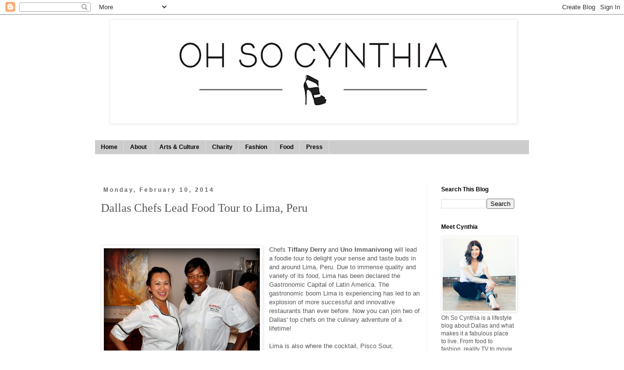

--- FILE ---
content_type: text/html; charset=UTF-8
request_url: https://www.ohsocynthia.com/2014/02/dallas-chefs-lead-food-tour-to-lima-peru.html
body_size: 13751
content:
<!DOCTYPE html>
<html class='v2' dir='ltr' xmlns='http://www.w3.org/1999/xhtml' xmlns:b='http://www.google.com/2005/gml/b' xmlns:data='http://www.google.com/2005/gml/data' xmlns:expr='http://www.google.com/2005/gml/expr' xmlns:fb='https://www.facebook.com/2008/fbml'>
<head>
<link href='https://www.blogger.com/static/v1/widgets/4128112664-css_bundle_v2.css' rel='stylesheet' type='text/css'/>
<base target='_blank'/>
<meta content='7563cfbf4d248701dc6bdf39c830a9b8' name='p:domain_verify'/>
<meta content='197003566997746' property='fb:app_id'/>
<meta content='IE=EmulateIE7' http-equiv='X-UA-Compatible'/>
<meta content='width=1100' name='viewport'/>
<meta content='text/html; charset=UTF-8' http-equiv='Content-Type'/>
<meta content='blogger' name='generator'/>
<link href='https://www.ohsocynthia.com/favicon.ico' rel='icon' type='image/x-icon'/>
<link href='https://www.ohsocynthia.com/2014/02/dallas-chefs-lead-food-tour-to-lima-peru.html' rel='canonical'/>
<link rel="alternate" type="application/atom+xml" title="Oh So Cynthia - Atom" href="https://www.ohsocynthia.com/feeds/posts/default" />
<link rel="alternate" type="application/rss+xml" title="Oh So Cynthia - RSS" href="https://www.ohsocynthia.com/feeds/posts/default?alt=rss" />
<link rel="service.post" type="application/atom+xml" title="Oh So Cynthia - Atom" href="https://www.blogger.com/feeds/5945159756385735710/posts/default" />

<link rel="alternate" type="application/atom+xml" title="Oh So Cynthia - Atom" href="https://www.ohsocynthia.com/feeds/3478801720239109259/comments/default" />
<!--Can't find substitution for tag [blog.ieCssRetrofitLinks]-->
<link href='https://blogger.googleusercontent.com/img/b/R29vZ2xl/AVvXsEi9pYGH1OMw146q1x4vGS1tdf4rl9uk7VF7Jy9KQ-hV35n_4zMaGNGjiixwYjL-5kSAjL6YQi_4KVaYzT2GGvhSnHtGND4LEx1920XCTSKBi_GgBcfke2AQ8p7fkQJ_J8ID55ZIFmF_d28/s1600/df0c2705a7a792f8018a7865f7e5374b.jpg' rel='image_src'/>
<meta content='https://www.ohsocynthia.com/2014/02/dallas-chefs-lead-food-tour-to-lima-peru.html' property='og:url'/>
<meta content='Dallas Chefs Lead Food Tour to Lima, Peru' property='og:title'/>
<meta content='A blog about fashion, food, events, celebrity sightings, reality TV &amp; events in Dallas. Cynthia Smoot covers Dallas&#39; hottest events &amp; coolest people.' property='og:description'/>
<meta content='https://blogger.googleusercontent.com/img/b/R29vZ2xl/AVvXsEi9pYGH1OMw146q1x4vGS1tdf4rl9uk7VF7Jy9KQ-hV35n_4zMaGNGjiixwYjL-5kSAjL6YQi_4KVaYzT2GGvhSnHtGND4LEx1920XCTSKBi_GgBcfke2AQ8p7fkQJ_J8ID55ZIFmF_d28/w1200-h630-p-k-no-nu/df0c2705a7a792f8018a7865f7e5374b.jpg' property='og:image'/>
<meta content='https://blogger.googleusercontent.com/img/b/R29vZ2xl/AVvXsEi9pYGH1OMw146q1x4vGS1tdf4rl9uk7VF7Jy9KQ-hV35n_4zMaGNGjiixwYjL-5kSAjL6YQi_4KVaYzT2GGvhSnHtGND4LEx1920XCTSKBi_GgBcfke2AQ8p7fkQJ_J8ID55ZIFmF_d28/s1600/df0c2705a7a792f8018a7865f7e5374b.jpg' property='og:image'/>
<title>
Dallas Chefs Lead Food Tour to Lima, Peru
        ~ 
        Oh So Cynthia
</title>
<style type='text/css'>@font-face{font-family:'Tinos';font-style:normal;font-weight:400;font-display:swap;src:url(//fonts.gstatic.com/s/tinos/v25/buE4poGnedXvwjX7fmE.ttf)format('truetype');}@font-face{font-family:'Vollkorn';font-style:normal;font-weight:400;font-display:swap;src:url(//fonts.gstatic.com/s/vollkorn/v30/0ybgGDoxxrvAnPhYGzMlQLzuMasz6Df2MHGeHmmZ.ttf)format('truetype');}</style>
<style id='page-skin-1' type='text/css'><!--
/*
-----------------------------------------------
Blogger Template Style
Name:     Simple
Designer: Josh Peterson
URL:      www.noaesthetic.com
----------------------------------------------- */
/* Variable definitions
====================
<Variable name="keycolor" description="Main Color" type="color" default="#66bbdd"/>
<Group description="Page Text" selector="body">
<Variable name="body.font" description="Font" type="font"
default="normal normal 12px Arial, Tahoma, Helvetica, FreeSans, sans-serif"/>
<Variable name="body.text.color" description="Text Color" type="color" default="#222222"/>
</Group>
<Group description="Backgrounds" selector=".body-fauxcolumns-outer">
<Variable name="body.background.color" description="Outer Background" type="color" default="#66bbdd"/>
<Variable name="content.background.color" description="Main Background" type="color" default="#ffffff"/>
<Variable name="header.background.color" description="Header Background" type="color" default="transparent"/>
</Group>
<Group description="Links" selector=".main-outer">
<Variable name="link.color" description="Link Color" type="color" default="#2288bb"/>
<Variable name="link.visited.color" description="Visited Color" type="color" default="#888888"/>
<Variable name="link.hover.color" description="Hover Color" type="color" default="#33aaff"/>
</Group>
<Group description="Blog Title" selector=".header h1">
<Variable name="header.font" description="Font" type="font"
default="normal normal 60px Arial, Tahoma, Helvetica, FreeSans, sans-serif"/>
<Variable name="header.text.color" description="Title Color" type="color" default="#3399bb" />
</Group>
<Group description="Blog Description" selector=".header .description">
<Variable name="description.text.color" description="Description Color" type="color"
default="#777777" />
</Group>
<Group description="Tabs Text" selector=".tabs-inner .widget li a">
<Variable name="tabs.font" description="Font" type="font"
default="normal normal 14px Arial, Tahoma, Helvetica, FreeSans, sans-serif"/>
<Variable name="tabs.text.color" description="Text Color" type="color" default="#999999"/>
<Variable name="tabs.selected.text.color" description="Selected Color" type="color" default="#000000"/>
</Group>
<Group description="Tabs Background" selector=".tabs-outer .PageList">
<Variable name="tabs.background.color" description="Background Color" type="color" default="#f5f5f5"/>
<Variable name="tabs.selected.background.color" description="Selected Color" type="color" default="#eeeeee"/>
</Group>
<Group description="Post Title" selector="h3.post-title, .comments h4">
<Variable name="post.title.font" description="Font" type="font"
default="normal normal 22px Arial, Tahoma, Helvetica, FreeSans, sans-serif"/>
</Group>
<Group description="Date Header" selector=".date-header">
<Variable name="date.header.color" description="Text Color" type="color"
default="#585858"/>
<Variable name="date.header.background.color" description="Background Color" type="color"
default="transparent"/>
</Group>
<Group description="Post Footer" selector=".post-footer">
<Variable name="post.footer.text.color" description="Text Color" type="color" default="#666666"/>
<Variable name="post.footer.background.color" description="Background Color" type="color"
default="#f9f9f9"/>
<Variable name="post.footer.border.color" description="Shadow Color" type="color" default="#eeeeee"/>
</Group>
<Group description="Gadgets" selector="h2">
<Variable name="widget.title.font" description="Title Font" type="font"
default="normal bold 11px Arial, Tahoma, Helvetica, FreeSans, sans-serif"/>
<Variable name="widget.title.text.color" description="Title Color" type="color" default="#000000"/>
<Variable name="widget.alternate.text.color" description="Alternate Color" type="color" default="#999999"/>
</Group>
<Group description="Images" selector=".main-inner">
<Variable name="image.background.color" description="Background Color" type="color" default="#ffffff"/>
<Variable name="image.border.color" description="Border Color" type="color" default="#eeeeee"/>
<Variable name="image.text.color" description="Caption Text Color" type="color" default="#585858"/>
</Group>
<Group description="Accents" selector=".content-inner">
<Variable name="body.rule.color" description="Separator Line Color" type="color" default="#eeeeee"/>
<Variable name="tabs.border.color" description="Tabs Border Color" type="color" default="#f1f1f1"/>
</Group>
<Variable name="body.background" description="Body Background" type="background"
color="transparent" default="$(color) none repeat scroll top left"/>
<Variable name="body.background.override" description="Body Background Override" type="string" default=""/>
<Variable name="body.background.gradient.cap" description="Body Gradient Cap" type="url"
default="url(//www.blogblog.com/1kt/simple/gradients_light.png)"/>
<Variable name="body.background.gradient.tile" description="Body Gradient Tile" type="url"
default="url(//www.blogblog.com/1kt/simple/body_gradient_tile_light.png)"/>
<Variable name="content.background.color.selector" description="Content Background Color Selector" type="string" default=".content-inner"/>
<Variable name="content.padding" description="Content Padding" type="length" default="10px"/>
<Variable name="content.padding.horizontal" description="Content Horizontal Padding" type="length" default="10px"/>
<Variable name="content.shadow.spread" description="Content Shadow Spread" type="length" default="40px"/>
<Variable name="content.shadow.spread.webkit" description="Content Shadow Spread (WebKit)" type="length" default="5px"/>
<Variable name="content.shadow.spread.ie" description="Content Shadow Spread (IE)" type="length" default="10px"/>
<Variable name="main.border.width" description="Main Border Width" type="length" default="0"/>
<Variable name="header.background.gradient" description="Header Gradient" type="url" default="none"/>
<Variable name="header.shadow.offset.left" description="Header Shadow Offset Left" type="length" default="-1px"/>
<Variable name="header.shadow.offset.top" description="Header Shadow Offset Top" type="length" default="-1px"/>
<Variable name="header.shadow.spread" description="Header Shadow Spread" type="length" default="1px"/>
<Variable name="header.padding" description="Header Padding" type="length" default="30px"/>
<Variable name="header.border.size" description="Header Border Size" type="length" default="1px"/>
<Variable name="header.bottom.border.size" description="Header Bottom Border Size" type="length" default="1px"/>
<Variable name="header.border.horizontalsize" description="Header Horizontal Border Size" type="length" default="0"/>
<Variable name="description.text.size" description="Description Text Size" type="string" default="140%"/>
<Variable name="tabs.margin.top" description="Tabs Margin Top" type="length" default="0" />
<Variable name="tabs.margin.side" description="Tabs Side Margin" type="length" default="30px" />
<Variable name="tabs.background.gradient" description="Tabs Background Gradient" type="url"
default="url(//www.blogblog.com/1kt/simple/gradients_light.png)"/>
<Variable name="tabs.border.width" description="Tabs Border Width" type="length" default="1px"/>
<Variable name="tabs.bevel.border.width" description="Tabs Bevel Border Width" type="length" default="1px"/>
<Variable name="date.header.padding" description="Date Header Padding" type="string" default="inherit"/>
<Variable name="date.header.letterspacing" description="Date Header Letter Spacing" type="string" default="inherit"/>
<Variable name="date.header.margin" description="Date Header Margin" type="string" default="inherit"/>
<Variable name="post.margin.bottom" description="Post Bottom Margin" type="length" default="25px"/>
<Variable name="image.border.small.size" description="Image Border Small Size" type="length" default="2px"/>
<Variable name="image.border.large.size" description="Image Border Large Size" type="length" default="5px"/>
<Variable name="page.width.selector" description="Page Width Selector" type="string" default=".region-inner"/>
<Variable name="page.width" description="Page Width" type="string" default="auto"/>
<Variable name="main.section.margin" description="Main Section Margin" type="length" default="15px"/>
<Variable name="main.padding" description="Main Padding" type="length" default="15px"/>
<Variable name="main.padding.top" description="Main Padding Top" type="length" default="30px"/>
<Variable name="main.padding.bottom" description="Main Padding Bottom" type="length" default="30px"/>
<Variable name="paging.background"
color="transparent"
description="Background of blog paging area" type="background"
default="transparent none no-repeat scroll top center"/>
<Variable name="footer.bevel" description="Bevel border length of footer" type="length" default="0"/>
<Variable name="mobile.background.overlay" description="Mobile Background Overlay" type="string"
default="transparent none repeat scroll top left"/>
<Variable name="mobile.background.size" description="Mobile Background Size" type="string" default="auto"/>
<Variable name="mobile.button.color" description="Mobile Button Color" type="color" default="#ffffff" />
<Variable name="startSide" description="Side where text starts in blog language" type="automatic" default="left"/>
<Variable name="endSide" description="Side where text ends in blog language" type="automatic" default="right"/>
*/
/* Content
----------------------------------------------- */
body {
font: normal normal 12px Arial, Tahoma, Helvetica, FreeSans, sans-serif;
color: #585858;
background: transparent none no-repeat scroll center center;
padding: 0 0 0 0;
}
html body .region-inner {
min-width: 0;
max-width: 100%;
width: auto;
}
a:link {
text-decoration:none;
color: #3d85c6;
}
a:visited {
text-decoration:none;
color: #e97615;
}
a:hover {
text-decoration:underline;
color: #3d85c6;
}
.body-fauxcolumn-outer .fauxcolumn-inner {
background: transparent none repeat scroll top left;
_background-image: none;
}
.body-fauxcolumn-outer .cap-top {
position: absolute;
z-index: 1;
height: 400px;
width: 100%;
background: transparent none no-repeat scroll center center;
}
.body-fauxcolumn-outer .cap-top .cap-left {
width: 100%;
background: transparent none repeat-x scroll top left;
_background-image: none;
}
.content-outer {
-moz-box-shadow: 0 0 0 rgba(0, 0, 0, .15);
-webkit-box-shadow: 0 0 0 rgba(0, 0, 0, .15);
-goog-ms-box-shadow: 0 0 0 #333333;
box-shadow: 0 0 0 rgba(0, 0, 0, .15);
margin-bottom: 1px;
}
.content-inner {
padding: 10px 40px;
}
.content-inner {
background-color: transparent;
}
/* Header
----------------------------------------------- */
.header-outer {
background: transparent none repeat-x scroll 0 -400px;
_background-image: none;
}
.Header h1 {
font: normal normal 60px Vollkorn;
color: #0b5394;
text-shadow: 0 0 0 rgba(0, 0, 0, .2);
}
.Header h1 a {
color: #0b5394;
}
.Header .description {
font-size: 18px;
color: #ffffff;
}
.header-inner .Header .titlewrapper {
padding: 22px 0;
}
.header-inner .Header .descriptionwrapper {
padding: 0 0;
}
/* Tabs
----------------------------------------------- */
.tabs-inner .section:first-child {
border-top: 0 solid #dddddd;
}
.tabs-inner .section:first-child ul {
margin-top: -1px;
border-top: 1px solid #dddddd;
border-left: 1px solid #dddddd;
border-right: 1px solid #dddddd;
}
.tabs-inner .widget ul {
background: #cccccc none repeat-x scroll 0 -800px;
_background-image: none;
border-bottom: 1px solid #dddddd;
margin-top: 0;
margin-left: -30px;
margin-right: -30px;
}
.tabs-inner .widget li a {
display: inline-block;
padding: .6em 1em;
font: normal bold 12px Arial, Tahoma, Helvetica, FreeSans, sans-serif;
color: #000000;
border-left: 1px solid transparent;
border-right: 1px solid #dddddd;
}
.tabs-inner .widget li:first-child a {
border-left: none;
}
.tabs-inner .widget li.selected a, .tabs-inner .widget li a:hover {
color: #000000;
background-color: #f3f3f3;
text-decoration: none;
}
/* Columns
----------------------------------------------- */
.main-outer {
border-top: 0 solid #f1f1f1;
}
.fauxcolumn-left-outer .fauxcolumn-inner {
border-right: 1px solid #f1f1f1;
}
.fauxcolumn-right-outer .fauxcolumn-inner {
border-left: 1px solid #f1f1f1;
}
/* Headings
----------------------------------------------- */
h2 {
margin: 0 0 1em 0;
font: normal bold 12px Arial, Tahoma, Helvetica, FreeSans, sans-serif;
color: #000000;
}
/* Widgets
----------------------------------------------- */
.widget .zippy {
color: #a1a1a1;
text-shadow: 2px 2px 1px rgba(0, 0, 0, .1);
}
.widget .popular-posts ul {
list-style: none;
}
/* Posts
----------------------------------------------- */
.date-header span {
background-color: transparent;
color: #666666;
padding: 0.4em;
letter-spacing: 3px;
margin: inherit;
}
.main-inner {
padding-top: 35px;
padding-bottom: 65px;
}
.main-inner .column-center-inner {
padding: 0 0;
}
.main-inner .column-center-inner .section {
margin: 0 1em;
}
.post {
margin: 0 0 45px 0;
}
h3.post-title, .comments h4 {
font: normal normal 24px Tinos;
margin: .75em 0 0;
}
.post-body {
font-size: 110%;
line-height: 1.4;
position: relative;
}
.post-body img, .post-body .tr-caption-container, .Profile img, .Image img,
.BlogList .item-thumbnail img {
padding: 2px;
background: #ffffff;
border: 1px solid #f1f1f1;
-moz-box-shadow: 1px 1px 5px rgba(0, 0, 0, .1);
-webkit-box-shadow: 1px 1px 5px rgba(0, 0, 0, .1);
box-shadow: 1px 1px 5px rgba(0, 0, 0, .1);
}
.post-body img, .post-body .tr-caption-container {
padding: 5px;
}
.post-body .tr-caption-container {
color: #666666;
}
.post-body .tr-caption-container img {
padding: 0;
background: transparent;
border: none;
-moz-box-shadow: 0 0 0 rgba(0, 0, 0, .1);
-webkit-box-shadow: 0 0 0 rgba(0, 0, 0, .1);
box-shadow: 0 0 0 rgba(0, 0, 0, .1);
}
.post-header {
margin: 0 0 1.5em;
line-height: 1.6;
font-size: 90%;
}
.post-footer {
margin: 20px -2px 0;
padding: 5px 10px;
color: #777777;
background-color: #fcfcfc;
border-bottom: 1px solid #f1f1f1;
line-height: 1.6;
font-size: 90%;
}
#comments .comment-author {
padding-top: 1.5em;
border-top: 1px solid #f1f1f1;
background-position: 0 1.5em;
}
#comments .comment-author:first-child {
padding-top: 0;
border-top: none;
}
.avatar-image-container {
margin: .2em 0 0;
}
#comments .avatar-image-container img {
border: 1px solid #f1f1f1;
}
/* Comments
----------------------------------------------- */
.comments .comments-content .icon.blog-author {
background-repeat: no-repeat;
background-image: url([data-uri]);
}
.comments .comments-content .loadmore a {
border-top: 1px solid #a1a1a1;
border-bottom: 1px solid #a1a1a1;
}
.comments .comment-thread.inline-thread {
background-color: #fcfcfc;
}
.comments .continue {
border-top: 2px solid #a1a1a1;
}
/* Accents
---------------------------------------------- */
.section-columns td.columns-cell {
border-left: 1px solid #f1f1f1;
}
.blog-pager {
background: transparent url(//www.blogblog.com/1kt/simple/paging_dot.png) repeat-x scroll top center;
}
.blog-pager-older-link, .home-link,
.blog-pager-newer-link {
background-color: transparent;
padding: 5px;
}
.footer-outer {
border-top: 1px dashed #bbbbbb;
}
/* Mobile
----------------------------------------------- */
body.mobile  {
background-size: auto;
}
.mobile .body-fauxcolumn-outer {
background: transparent none repeat scroll top left;
}
.mobile .body-fauxcolumn-outer .cap-top {
background-size: 100% auto;
}
.mobile .content-outer {
-webkit-box-shadow: 0 0 3px rgba(0, 0, 0, .15);
box-shadow: 0 0 3px rgba(0, 0, 0, .15);
}
body.mobile .AdSense {
margin: 0 -0;
}
.mobile .tabs-inner .widget ul {
margin-left: 0;
margin-right: 0;
}
.mobile .post {
margin: 0;
}
.mobile .main-inner .column-center-inner .section {
margin: 0;
}
.mobile .date-header span {
padding: 0.1em 10px;
margin: 0 -10px;
}
.mobile h3.post-title {
margin: 0;
}
.mobile .blog-pager {
background: transparent none no-repeat scroll top center;
}
.mobile .footer-outer {
border-top: none;
}
.mobile .main-inner, .mobile .footer-inner {
background-color: transparent;
}
.mobile-index-contents {
color: #585858;
}
.mobile-link-button {
background-color: #3d85c6;
}
.mobile-link-button a:link, .mobile-link-button a:visited {
color: #ffffff;
}
.mobile .tabs-inner .section:first-child {
border-top: none;
}
.mobile .tabs-inner .PageList .widget-content {
background-color: #f3f3f3;
color: #000000;
border-top: 1px solid #dddddd;
border-bottom: 1px solid #dddddd;
}
.mobile .tabs-inner .PageList .widget-content .pagelist-arrow {
border-left: 1px solid #dddddd;
}

--></style>
<style id='template-skin-1' type='text/css'><!--
body {
min-width: 970px;
}
.content-outer, .content-fauxcolumn-outer, .region-inner {
min-width: 970px;
max-width: 970px;
_width: 970px;
}
.main-inner .columns {
padding-left: 0;
padding-right: 210px;
}
.main-inner .fauxcolumn-center-outer {
left: 0;
right: 210px;
/* IE6 does not respect left and right together */
_width: expression(this.parentNode.offsetWidth -
parseInt("0") -
parseInt("210px") + 'px');
}
.main-inner .fauxcolumn-left-outer {
width: 0;
}
.main-inner .fauxcolumn-right-outer {
width: 210px;
}
.main-inner .column-left-outer {
width: 0;
right: 100%;
margin-left: -0;
}
.main-inner .column-right-outer {
width: 210px;
margin-right: -210px;
}
#layout {
min-width: 0;
}
#layout .content-outer {
min-width: 0;
width: 800px;
}
#layout .region-inner {
min-width: 0;
width: auto;
}
--></style>
<script type='text/javascript'>
      var _gaq = _gaq || [];
      _gaq.push(['_setAccount', 'UA-22868869-1']);
                 _gaq.push(['_trackPageview']);
                 (function() {
                 var ga = document.createElement('script'); ga.type = 'text/javascript'; ga.async = true;
                 ga.src = ('https:' == document.location.protocol ? 'https://ssl' : 'http://www') + '.google-analytics.com/ga.js';
                 var s = document.getElementsByTagName('script')[0]; s.parentNode.insertBefore(ga, s);
                 })();
    </script>
<meta content='Dallas Chefs Lead Food Tour to Lima, Peru' property='og:title'/>
<meta content='Oh So Cynthia' property='og:site_name'/>
<meta content='https://www.ohsocynthia.com/2014/02/dallas-chefs-lead-food-tour-to-lima-peru.html' property='og:url'/>
<meta content='article' property='og:type'/>
<meta content='https://blogger.googleusercontent.com/img/b/R29vZ2xl/AVvXsEi9pYGH1OMw146q1x4vGS1tdf4rl9uk7VF7Jy9KQ-hV35n_4zMaGNGjiixwYjL-5kSAjL6YQi_4KVaYzT2GGvhSnHtGND4LEx1920XCTSKBi_GgBcfke2AQ8p7fkQJ_J8ID55ZIFmF_d28/s72-c/df0c2705a7a792f8018a7865f7e5374b.jpg' property='og:image'/>
<script type='text/javascript'>
      var _rsan = {};
      _rsan.key = 'b7eee4bf6310ddc7dd30458d117e369381615f66';
      (function() {
        var rs = document.createElement('script');
                                        rs.type = 'text/javascript';
                                        rs.async = true;
                                        rs.src = ('https:' === document.location.protocol 
                                        ? 'https://collect' 
                                        : 'http://collect') 
                                        + '.rewardstyle.com/c.js';
                                        var s = document.getElementsByTagName('script')[0];
                                        s.parentNode.insertBefore(rs, s);
      })();
    </script>
<meta content='https://blogger.googleusercontent.com/img/b/R29vZ2xl/AVvXsEi9pYGH1OMw146q1x4vGS1tdf4rl9uk7VF7Jy9KQ-hV35n_4zMaGNGjiixwYjL-5kSAjL6YQi_4KVaYzT2GGvhSnHtGND4LEx1920XCTSKBi_GgBcfke2AQ8p7fkQJ_J8ID55ZIFmF_d28/s72-c/df0c2705a7a792f8018a7865f7e5374b.jpg' property='og:image'/>
<link href='https://www.blogger.com/dyn-css/authorization.css?targetBlogID=5945159756385735710&amp;zx=2f600560-c90a-4af0-9aa5-e6d7e12ef1b8' media='none' onload='if(media!=&#39;all&#39;)media=&#39;all&#39;' rel='stylesheet'/><noscript><link href='https://www.blogger.com/dyn-css/authorization.css?targetBlogID=5945159756385735710&amp;zx=2f600560-c90a-4af0-9aa5-e6d7e12ef1b8' rel='stylesheet'/></noscript>
<meta name='google-adsense-platform-account' content='ca-host-pub-1556223355139109'/>
<meta name='google-adsense-platform-domain' content='blogspot.com'/>

<!-- data-ad-client=ca-pub-4056620383423492 -->

</head>
<body class='loading'>
<div class='navbar section' id='navbar'><div class='widget Navbar' data-version='1' id='Navbar1'><script type="text/javascript">
    function setAttributeOnload(object, attribute, val) {
      if(window.addEventListener) {
        window.addEventListener('load',
          function(){ object[attribute] = val; }, false);
      } else {
        window.attachEvent('onload', function(){ object[attribute] = val; });
      }
    }
  </script>
<div id="navbar-iframe-container"></div>
<script type="text/javascript" src="https://apis.google.com/js/platform.js"></script>
<script type="text/javascript">
      gapi.load("gapi.iframes:gapi.iframes.style.bubble", function() {
        if (gapi.iframes && gapi.iframes.getContext) {
          gapi.iframes.getContext().openChild({
              url: 'https://www.blogger.com/navbar/5945159756385735710?po\x3d3478801720239109259\x26origin\x3dhttps://www.ohsocynthia.com',
              where: document.getElementById("navbar-iframe-container"),
              id: "navbar-iframe"
          });
        }
      });
    </script><script type="text/javascript">
(function() {
var script = document.createElement('script');
script.type = 'text/javascript';
script.src = '//pagead2.googlesyndication.com/pagead/js/google_top_exp.js';
var head = document.getElementsByTagName('head')[0];
if (head) {
head.appendChild(script);
}})();
</script>
</div></div>
<div class='body-fauxcolumns'>
<div class='fauxcolumn-outer body-fauxcolumn-outer'>
<div class='cap-top'>
<div class='cap-left'></div>
<div class='cap-right'></div>
</div>
<div class='fauxborder-left'>
<div class='fauxborder-right'></div>
<div class='fauxcolumn-inner'>
</div>
</div>
<div class='cap-bottom'>
<div class='cap-left'></div>
<div class='cap-right'></div>
</div>
</div>
</div>
<div class='content'>
<div class='content-fauxcolumns'>
<div class='fauxcolumn-outer content-fauxcolumn-outer'>
<div class='cap-top'>
<div class='cap-left'></div>
<div class='cap-right'></div>
</div>
<div class='fauxborder-left'>
<div class='fauxborder-right'></div>
<div class='fauxcolumn-inner'>
</div>
</div>
<div class='cap-bottom'>
<div class='cap-left'></div>
<div class='cap-right'></div>
</div>
</div>
</div>
<div class='content-outer'>
<div class='content-cap-top cap-top'>
<div class='cap-left'></div>
<div class='cap-right'></div>
</div>
<div class='fauxborder-left content-fauxborder-left'>
<div class='fauxborder-right content-fauxborder-right'></div>
<div class='content-inner'>
<header>
<div class='header-outer'>
<div class='header-cap-top cap-top'>
<div class='cap-left'></div>
<div class='cap-right'></div>
</div>
<div class='fauxborder-left header-fauxborder-left'>
<div class='fauxborder-right header-fauxborder-right'></div>
<div class='region-inner header-inner'>
<div class='header no-items section' id='header'></div>
</div>
</div>
<div class='header-cap-bottom cap-bottom'>
<div class='cap-left'></div>
<div class='cap-right'></div>
</div>
</div>
</header>
<div class='tabs-outer'>
<div class='tabs-cap-top cap-top'>
<div class='cap-left'></div>
<div class='cap-right'></div>
</div>
<div class='fauxborder-left tabs-fauxborder-left'>
<div class='fauxborder-right tabs-fauxborder-right'></div>
<div class='region-inner tabs-inner'>
<div class='tabs section' id='crosscol'><div class='widget Image' data-version='1' id='Image12'>
<h2>.</h2>
<div class='widget-content'>
<a href='http://www.ohsocynthia.com'>
<img alt='.' height='208' id='Image12_img' src='https://blogger.googleusercontent.com/img/b/R29vZ2xl/AVvXsEhtnGVHlG0T7RH4N0_BhgoTF1tFbw96MK8y5BNJ3t9ipm4T0p5khm0bzTWKJ6Z4HHvuRt5IpoyM7rUmQfWBnDzQKm1-BTqmhyphenhyphencWWvyZ6QmFI9gRCuSt1aTHaHR1fNHsMQ3VjaNi2icPGx6l/s830/Blog+Header+Shoe.jpg' width='830'/>
</a>
<br/>
</div>
<div class='clear'></div>
</div></div>
<div class='tabs section' id='crosscol-overflow'><div class='widget PageList' data-version='1' id='PageList1'>
<h2>
Pages
</h2>
<div class='widget-content'>
<ul>
<li>
<a href='https://www.ohsocynthia.com/'>
Home
</a>
</li>
<li>
<a href='https://www.cynthiasmoot.com/'>
About
</a>
</li>
<li>
<a href='http://www.ohsocynthia.com/search/label/Art%20and%20Culture'>
Arts & Culture
</a>
</li>
<li>
<a href='http://www.ohsocynthia.com/search/label/Dallas%20Charitable%20Event'>
Charity
</a>
</li>
<li>
<a href='http://www.ohsocynthia.com/search/label/Fashion'>
Fashion
</a>
</li>
<li>
<a href='http://www.ohsocynthia.com/search/label/Food'>
Food
</a>
</li>
<li>
<a href='https://www.cynthiasmoot.com/press'>
Press
</a>
</li>
</ul>
<div class='clear'></div>
</div>
</div><div class='widget HTML' data-version='1' id='HTML2'>
<div class='widget-content'>
<div class="sharethis-inline-follow-buttons"></div>
</div>
<div class='clear'></div>
</div></div>
</div>
</div>
<div class='tabs-cap-bottom cap-bottom'>
<div class='cap-left'></div>
<div class='cap-right'></div>
</div>
</div>
<div class='main-outer'>
<div class='main-cap-top cap-top'>
<div class='cap-left'></div>
<div class='cap-right'></div>
</div>
<div class='fauxborder-left main-fauxborder-left'>
<div class='fauxborder-right main-fauxborder-right'></div>
<div class='region-inner main-inner'>
<div class='columns fauxcolumns'>
<div class='fauxcolumn-outer fauxcolumn-center-outer'>
<div class='cap-top'>
<div class='cap-left'></div>
<div class='cap-right'></div>
</div>
<div class='fauxborder-left'>
<div class='fauxborder-right'></div>
<div class='fauxcolumn-inner'>
</div>
</div>
<div class='cap-bottom'>
<div class='cap-left'></div>
<div class='cap-right'></div>
</div>
</div>
<div class='fauxcolumn-outer fauxcolumn-left-outer'>
<div class='cap-top'>
<div class='cap-left'></div>
<div class='cap-right'></div>
</div>
<div class='fauxborder-left'>
<div class='fauxborder-right'></div>
<div class='fauxcolumn-inner'>
</div>
</div>
<div class='cap-bottom'>
<div class='cap-left'></div>
<div class='cap-right'></div>
</div>
</div>
<div class='fauxcolumn-outer fauxcolumn-right-outer'>
<div class='cap-top'>
<div class='cap-left'></div>
<div class='cap-right'></div>
</div>
<div class='fauxborder-left'>
<div class='fauxborder-right'></div>
<div class='fauxcolumn-inner'>
</div>
</div>
<div class='cap-bottom'>
<div class='cap-left'></div>
<div class='cap-right'></div>
</div>
</div>
<!-- corrects IE6 width calculation -->
<div class='columns-inner'>
<div class='column-center-outer'>
<div class='column-center-inner'>
<div class='main section' id='main'><div class='widget Blog' data-version='1' id='Blog1'>
<div class='blog-posts hfeed'>
<!--Can't find substitution for tag [defaultAdStart]-->

                                        <div class="date-outer">
                                      
<h2 class='date-header'>
<span>
Monday, February 10, 2014
</span>
</h2>

                                        <div class="date-posts">
                                      
<div class='post-outer'>
<div class='post hentry'>
<a name='3478801720239109259'></a>
<h3 class='post-title entry-title'>
Dallas Chefs Lead Food Tour to Lima, Peru
</h3>
<div class='post-header'>
<div class='post-header-line-1'></div>
<iframe allowTransparency='true' frameborder='0' scrolling='no' src='http://www.facebook.com/plugins/like.php?href=https://www.ohsocynthia.com/2014/02/dallas-chefs-lead-food-tour-to-lima-peru.html&layout=standard&show_faces=false&width=100&action=like&font=arial&colorscheme=light' style='border:none; overflow:hidden; width:450px; height:40px;'></iframe>
</div>
<div class='post-body entry-content' id='post-body-3478801720239109259'>
<div class="separator" style="clear: both; text-align: center;">
<a href="https://blogger.googleusercontent.com/img/b/R29vZ2xl/AVvXsEi9pYGH1OMw146q1x4vGS1tdf4rl9uk7VF7Jy9KQ-hV35n_4zMaGNGjiixwYjL-5kSAjL6YQi_4KVaYzT2GGvhSnHtGND4LEx1920XCTSKBi_GgBcfke2AQ8p7fkQJ_J8ID55ZIFmF_d28/s1600/df0c2705a7a792f8018a7865f7e5374b.jpg" imageanchor="1" style="clear: left; float: left; margin-bottom: 1em; margin-right: 1em;"><img border="0" height="300" src="https://blogger.googleusercontent.com/img/b/R29vZ2xl/AVvXsEi9pYGH1OMw146q1x4vGS1tdf4rl9uk7VF7Jy9KQ-hV35n_4zMaGNGjiixwYjL-5kSAjL6YQi_4KVaYzT2GGvhSnHtGND4LEx1920XCTSKBi_GgBcfke2AQ8p7fkQJ_J8ID55ZIFmF_d28/s1600/df0c2705a7a792f8018a7865f7e5374b.jpg" width="320" /></a></div>
Chefs <b>Tiffany Derry</b> and <b>Uno Immanivong</b> will lead a foodie tour to delight your sense and taste buds in and around Lima, Peru. Due to immense quality and variety of its food, Lima has been declared the Gastronomic Capital of Latin America. The gastronomic boom Lima is experiencing has led to an explosion of more successful and innovative restaurants than ever before. Now you can join two of Dallas' top chefs on the culinary adventure of a lifetime!<br />
<br />
Lima is also where the cocktail, Pisco Sour, originated. &nbsp;You will not only visit the top restaurants in the city, but also have classes in creating your own Pisco Sour cocktails with the topmost authority on this popular spirit from Johnny Schuler.<br />
<br />
Other outings will include a tour f the clonal district of Barranco, a visit to a local market in San Isidro to try different fruits and Peruvian products, dine at Chez Wong (famous for its ceviche experience), take a guided tour of Peru's best museum, the Larco Museum, with artifacts relevant to gastronomy, discover Lima's Chinatown, and so much more!<br />
<a name="more"></a><br />
<br />
Duration: 5 Days/5 Nights<br />
Dates: June 1&#8211;June 6, 2014<br />
Hotel: Hilton Lima Miraflores<br />
Prices: $2950.00 (Per Person Sharing) Land Only<br />
Single Supplement: $750.00<br />
<br />
For more information, visit&nbsp;<a href="https://www.smore.com/hzan-lima-peru-culinary-tour?ref=email-content#w-4942975569">https://www.smore.com/hzan-lima-peru-culinary-tour?ref=email-content#w-4942975569</a><br />
<br />
<br />
<div id='fb-root'></div>
<script>
                                        (function(d){
                                          var js, id = 'facebook-jssdk'; if (d.getElementById(id)) {return;}
                                          js = d.createElement('script'); js.id = id; js.async = true;
                                                               js.src = "//connect.facebook.net/en_US/all.js#xfbml=1";
                                                               d.getElementsByTagName('head')[0].appendChild(js);
                                                               }(document));</script>
<fb:comments colorscheme='light' href='https://www.ohsocynthia.com/2014/02/dallas-chefs-lead-food-tour-to-lima-peru.html' title='Dallas Chefs Lead Food Tour to Lima, Peru' width='450' xid='3478801720239109259'></fb:comments>
<div style='clear: both;'></div>
</div>
<div class='post-footer'>
<div class='post-footer-line post-footer-line-1'>
<span class='post-timestamp'>
at
<a class='timestamp-link' href='https://www.ohsocynthia.com/2014/02/dallas-chefs-lead-food-tour-to-lima-peru.html' rel='bookmark' title='permanent link'>
<abbr class='published' title='2014-02-10T12:36:00-06:00'>
12:36&#8239;PM
</abbr>
</a>
</span>
<span class='post-icons'>
<span class='item-control blog-admin pid-140027125'>
<a href='https://www.blogger.com/post-edit.g?blogID=5945159756385735710&postID=3478801720239109259&from=pencil' title='Edit Post'>
<img alt="" class="icon-action" height="18" src="//img2.blogblog.com/img/icon18_edit_allbkg.gif" width="18">
</a>
</span>
</span>
<div class='post-share-buttons goog-inline-block'>
<a class='goog-inline-block share-button sb-email' href='https://www.blogger.com/share-post.g?blogID=5945159756385735710&postID=3478801720239109259&target=email' target='_blank' title='Email This'>
<span class='share-button-link-text'>
Email This
</span>
</a>
<a class='goog-inline-block share-button sb-blog' href='https://www.blogger.com/share-post.g?blogID=5945159756385735710&postID=3478801720239109259&target=blog' onclick='window.open(this.href, "_blank", "height=270,width=475"); return false;' target='_blank' title='BlogThis!'>
<span class='share-button-link-text'>
BlogThis!
</span>
</a>
<a class='goog-inline-block share-button sb-twitter' href='https://www.blogger.com/share-post.g?blogID=5945159756385735710&postID=3478801720239109259&target=twitter' target='_blank' title='Share to X'>
<span class='share-button-link-text'>
Share to X
</span>
</a>
<a class='goog-inline-block share-button sb-facebook' href='https://www.blogger.com/share-post.g?blogID=5945159756385735710&postID=3478801720239109259&target=facebook' onclick='window.open(this.href, "_blank", "height=430,width=640"); return false;' target='_blank' title='Share to Facebook'>
<span class='share-button-link-text'>
Share to Facebook
</span>
</a>
</div>
<span class='post-backlinks post-comment-link'>
</span>
</div>
<div class='post-footer-line post-footer-line-2'>
<span class='post-labels'>
Labels:
<a href='https://www.ohsocynthia.com/search/label/Food' rel='tag'>
Food
</a>

                                              ,
                                            
<a href='https://www.ohsocynthia.com/search/label/Tiffany%20Derry' rel='tag'>
Tiffany Derry
</a>

                                              ,
                                            
<a href='https://www.ohsocynthia.com/search/label/Uno%20Immanivong' rel='tag'>
Uno Immanivong
</a>
</span>
</div>
<div class='post-footer-line post-footer-line-3'></div>
</div>
</div>
<div class='comments' id='comments'>
<a name='comments'></a>
<div id='backlinks-container'>
<div id='Blog1_backlinks-container'>
</div>
</div>
</div>
</div>

                                      </div></div>
                                    
<!--Can't find substitution for tag [adEnd]-->
</div>
<div class='blog-pager' id='blog-pager'>
<span id='blog-pager-newer-link'>
<a class='blog-pager-newer-link' href='https://www.ohsocynthia.com/2014/02/chooze-shoes-introduces-weechooze-for.html' id='Blog1_blog-pager-newer-link' title='Newer Post'>
Newer Post
</a>
</span>
<span id='blog-pager-older-link'>
<a class='blog-pager-older-link' href='https://www.ohsocynthia.com/2014/02/oh-so-tasty-lark-on-park.html' id='Blog1_blog-pager-older-link' title='Older Post'>
Older Post
</a>
</span>
<a class='home-link' href='https://www.ohsocynthia.com/'>
Home
</a>
</div>
<div class='clear'></div>
<div class='post-feeds'>
</div>
</div></div>
</div>
</div>
<div class='column-left-outer'>
<div class='column-left-inner'>
<aside>
</aside>
</div>
</div>
<div class='column-right-outer'>
<div class='column-right-inner'>
<aside>
<div class='sidebar section' id='sidebar-right-1'><div class='widget BlogSearch' data-version='1' id='BlogSearch1'>
<h2 class='title'>Search This Blog</h2>
<div class='widget-content'>
<div id='BlogSearch1_form'>
<form action='https://www.ohsocynthia.com/search' class='gsc-search-box' target='_top'>
<table cellpadding='0' cellspacing='0' class='gsc-search-box'>
<tbody>
<tr>
<td class='gsc-input'>
<input autocomplete='off' class='gsc-input' name='q' size='10' title='search' type='text' value=''/>
</td>
<td class='gsc-search-button'>
<input class='gsc-search-button' title='search' type='submit' value='Search'/>
</td>
</tr>
</tbody>
</table>
</form>
</div>
</div>
<div class='clear'></div>
</div><div class='widget Image' data-version='1' id='Image2'>
<h2>
Meet Cynthia
</h2>
<div class='widget-content'>
<img alt='Meet Cynthia' height='150' id='Image2_img' src='https://blogger.googleusercontent.com/img/b/R29vZ2xl/AVvXsEhj_7v9WwlnRvjoTPkbgvRI_cAhHgTZ0HkuDKK-GL2kqvLhJtU6o7bcuVMnj8TsyERCc6-s90iWKvwv-1t_vWfR5bskjWHr59oc1bBRML5GNSDw-mEe3WuesMCeADd2xbXA28uORaQqpjo3/s252/Cynthia+Smoot+Dallas+Lifestyle+Fashion+Blogger.jpg' width='150'/>
<br/>
<span class='caption'>
Oh So Cynthia is a lifestyle blog about Dallas and what makes it a fabulous place to live.  From food to fashion, reality TV to movie premiers, cultural events to celebrity sightings, this city is happening and you'll find Cynthia Smoot right in the middle of all the action!
</span>
</div>
<div class='clear'></div>
</div><div class='widget Image' data-version='1' id='Image16'>
<h2>The Society Diaries</h2>
<div class='widget-content'>
<a href='https://societytexas.com/?s=cynthia+smoot'>
<img alt='The Society Diaries' height='150' id='Image16_img' src='https://blogger.googleusercontent.com/img/b/R29vZ2xl/AVvXsEjmqRse3gga606oJuqYqx2gZIQ_tf3GRIUFVmBn-q0muRqIhYlz5GyesSfzHLkdTUmT-0jJy42zsXXNHEUnPdS3b-aLomq4em6uzSoT2uHyM7D9fDZMOCCloUBdWXbN2Q-MULU2XR7gXSyR/s150/SAVOR+AUS+DAL+HOUS+SA+Society+Texas+SeptOct2019-page-001.jpg' width='124'/>
</a>
<br/>
<span class='caption'>Click to read my work</span>
</div>
<div class='clear'></div>
</div><div class='widget Image' data-version='1' id='Image5'>
<h2>Dallas Hotel Magazine</h2>
<div class='widget-content'>
<a href='https://issuu.com/dallashotelmagazine/docs/issuu_dhm_fall_holiday_2018'>
<img alt='Dallas Hotel Magazine' height='252' id='Image5_img' src='https://blogger.googleusercontent.com/img/b/R29vZ2xl/AVvXsEiKmwlHcp4Cp4OBnY-Ux8-6l25-J1D84aWEhSLQwmjJk5GexSgR8ArnczJrK-XfwGXyQZFwD7L0Upm3J7D-cQENpt42yH_-lqsfNah3lArirctQyTrZQhkPflLdzsADZmI4Car_t8dIOes2/s252/DHM_Cover_FINAL_OL-page-001.jpg' width='210'/>
</a>
<br/>
<span class='caption'>Click to read my latest article (p. 59)</span>
</div>
<div class='clear'></div>
</div><div class='widget Image' data-version='1' id='Image10'>
<div class='widget-content'>
<a href='http://www.ohsocynthia.com/search/label/Real%20Housewives%20of%20Dallas'>
<img alt='' height='252' id='Image10_img' src='https://blogger.googleusercontent.com/img/b/R29vZ2xl/AVvXsEiQjSqEX5nLKzDm1Y4Vvj-RhyphenhyphenO3ja6_6cy1909ECi8y97tzBopDQibmT81Lfvsy8eXQcezTmHgiiSIkiBTBF8-V5PGpL8suhkjxt7zs3SMXjI6-qiTJKx7tYHw8qni_Ljg2qmr_mXwgZoo5/s1600/IMG_0913.jpg' width='252'/>
</a>
<br/>
</div>
<div class='clear'></div>
</div><div class='widget Image' data-version='1' id='Image3'>
<h2>Recognized as one of Dallas' Top Blogs</h2>
<div class='widget-content'>
<a href='https://blog.feedspot.com/dallas_blogs/'>
<img alt='Recognized as one of Dallas&#39; Top Blogs' height='216' id='Image3_img' src='https://blogger.googleusercontent.com/img/b/R29vZ2xl/AVvXsEhOvQ86SeRFvAdFuVmWs5I8jlK3gqc-D_m94olhvVLRbfhtRBSWL9ZqKcJom5EnSVfAuvvOSob9e8zYUEA0BZlT9fgLXqpTA99mJOuf51SfXNz73F_42uFPP4p-X1zln5wFb19w50P_SIgK/s1600/dallas_216px.png' width='216'/>
</a>
<br/>
<span class='caption'>by Feedspot</span>
</div>
<div class='clear'></div>
</div><div class='widget Image' data-version='1' id='Image1'>
<h2>
Creating Buzz for Your Brand.    It's what I do!
</h2>
<div class='widget-content'>
<a href='https://www.facebook.com/pg/GangwayAdv/about/'>
<img alt='Creating Buzz for Your Brand.    It&#39;s what I do!' height='250' id='Image1_img' src='https://blogger.googleusercontent.com/img/b/R29vZ2xl/AVvXsEj28Ub0HVehuAkYzSFECd3Z2afhyphenhyphenpVSzIlftTPp7N5_rq78QQcfHWQcwyCJ2XBLULSSsYoYCLE94g3PQ2yyiPy8YpiX54VdSHw1-f_w9GZstDs4TqQj1rZPmcDzhodaX3jznmIXS9PmZhQ/s250/Gangway+Logo+3x3.jpg' width='250'/>
</a>
<br/>
<span class='caption'>
social media | pr | marketing
</span>
</div>
<div class='clear'></div>
</div><div class='widget HTML' data-version='1' id='HTML1'>
<div class='widget-content'>
<img src="https://lh3.googleusercontent.com/blogger_img_proxy/AEn0k_uslsOQwVL21M24_mdDyQvEAXRPZb3Hcebdw-73Ek8o9c0OcdrokeApd5EVfUzsB_wV1u7xDV2g5YdnGRyueXtQOWzHmQw0h-jqgqZo=s0-d">
      <script type="text/javascript">
        var cid = '12';
        window.onload = function() {
          var adbackhost = (("https:" == document.location.protocol) ? "https://s.ad-back.net/adbackplugin" : "http://n.ad-back.net/adbackplugin");
          var hostname = window.location.href;
          var dataString = "?s=1&c="+cid+"&p="+hostname;
          var iframesrc = adbackhost+dataString;

          var tempIFrame=document.createElement("iframe");
          tempIFrame.setAttribute("id","ADBACKPlugFrame");
          tempIFrame.setAttribute("name","ADBACKPlugFrame");
          tempIFrame.setAttribute("src",iframesrc);
          tempIFrame.style.border='0px';
          tempIFrame.style.width='0px';
          tempIFrame.style.height='0px';
          var IFrameObj = document.body.appendChild(tempIFrame);

          if (document.frames) {
            // this is for IE5 Mac, because it will only
            // allow access to the document object
            // of the IFrame if we access it through
            // the document.frames array
            IFrameObj = document.frames['ADBACKPlugFrame'];
          }

        }
      </script>
</div>
<div class='clear'></div>
</div><div class='widget HTML' data-version='1' id='HTML7'>
<div class='widget-content'>
<script type='text/javascript' src='https://platform-api.sharethis.com/js/sharethis.js#property=5e4c71217866390012a3afbb&product=inline-follow-buttons&cms=website' async='async'></script>
</div>
<div class='clear'></div>
</div><div class='widget HTML' data-version='1' id='HTML6'>
<h2 class='title'>Disqus</h2>
<div class='widget-content'>
<!-- Disqus comments gadget -->
</div>
<div class='clear'></div>
</div></div>
</aside>
</div>
</div>
</div>
<div style='clear: both'></div>
<!-- columns -->
</div>
<!-- main -->
</div>
</div>
<div class='main-cap-bottom cap-bottom'>
<div class='cap-left'></div>
<div class='cap-right'></div>
</div>
</div>
<footer>
<div class='footer-outer'>
<div class='footer-cap-top cap-top'>
<div class='cap-left'></div>
<div class='cap-right'></div>
</div>
<div class='fauxborder-left footer-fauxborder-left'>
<div class='fauxborder-right footer-fauxborder-right'></div>
<div class='region-inner footer-inner'>
<div class='foot no-items section' id='footer-1'></div>
<!-- outside of the include in order to lock Attribution widget -->
<div class='foot no-items section' id='footer-3'></div>
</div>
</div>
<div class='footer-cap-bottom cap-bottom'>
<div class='cap-left'></div>
<div class='cap-right'></div>
</div>
</div>
</footer>
<!-- content -->
</div>
</div>
<div class='content-cap-bottom cap-bottom'>
<div class='cap-left'></div>
<div class='cap-right'></div>
</div>
</div>
</div>
<script type='text/javascript'>
      window.setTimeout(function() {
        document.body.className = document.body.className.replace('loading', '');
                                                                  }, 10);
    </script>
<!-- Quantcast Tag -->
<script type='text/javascript'>
var _qevents = _qevents || [];

(function() {
var elem = document.createElement('script');
elem.src = (document.location.protocol == "https:" ? "https://secure" : "http://edge") + ".quantserve.com/quant.js";
elem.async = true;
elem.type = "text/javascript";
var scpt = document.getElementsByTagName('script')[0];
scpt.parentNode.insertBefore(elem, scpt);
})();

_qevents.push({
qacct:"p-F_w5M4vTkqQ48"
});
</script>
<noscript>
<div style='display:none;'>
<img alt='Quantcast' border='0' height='1' src='//pixel.quantserve.com/pixel/p-F_w5M4vTkqQ48.gif' width='1'/>
</div>
</noscript>
<!-- End Quantcast tag -->

<script type="text/javascript" src="https://www.blogger.com/static/v1/widgets/2792570969-widgets.js"></script>
<script type='text/javascript'>
window['__wavt'] = 'AOuZoY7VCTmxahDgL6ZTOgiMDQSSStX1uQ:1764028449166';_WidgetManager._Init('//www.blogger.com/rearrange?blogID\x3d5945159756385735710','//www.ohsocynthia.com/2014/02/dallas-chefs-lead-food-tour-to-lima-peru.html','5945159756385735710');
_WidgetManager._SetDataContext([{'name': 'blog', 'data': {'blogId': '5945159756385735710', 'title': 'Oh So Cynthia', 'url': 'https://www.ohsocynthia.com/2014/02/dallas-chefs-lead-food-tour-to-lima-peru.html', 'canonicalUrl': 'https://www.ohsocynthia.com/2014/02/dallas-chefs-lead-food-tour-to-lima-peru.html', 'homepageUrl': 'https://www.ohsocynthia.com/', 'searchUrl': 'https://www.ohsocynthia.com/search', 'canonicalHomepageUrl': 'https://www.ohsocynthia.com/', 'blogspotFaviconUrl': 'https://www.ohsocynthia.com/favicon.ico', 'bloggerUrl': 'https://www.blogger.com', 'hasCustomDomain': true, 'httpsEnabled': true, 'enabledCommentProfileImages': true, 'gPlusViewType': 'FILTERED_POSTMOD', 'adultContent': false, 'analyticsAccountNumber': 'UA-22868869-1', 'encoding': 'UTF-8', 'locale': 'en', 'localeUnderscoreDelimited': 'en', 'languageDirection': 'ltr', 'isPrivate': false, 'isMobile': false, 'isMobileRequest': false, 'mobileClass': '', 'isPrivateBlog': false, 'isDynamicViewsAvailable': true, 'feedLinks': '\x3clink rel\x3d\x22alternate\x22 type\x3d\x22application/atom+xml\x22 title\x3d\x22Oh So Cynthia - Atom\x22 href\x3d\x22https://www.ohsocynthia.com/feeds/posts/default\x22 /\x3e\n\x3clink rel\x3d\x22alternate\x22 type\x3d\x22application/rss+xml\x22 title\x3d\x22Oh So Cynthia - RSS\x22 href\x3d\x22https://www.ohsocynthia.com/feeds/posts/default?alt\x3drss\x22 /\x3e\n\x3clink rel\x3d\x22service.post\x22 type\x3d\x22application/atom+xml\x22 title\x3d\x22Oh So Cynthia - Atom\x22 href\x3d\x22https://www.blogger.com/feeds/5945159756385735710/posts/default\x22 /\x3e\n\n\x3clink rel\x3d\x22alternate\x22 type\x3d\x22application/atom+xml\x22 title\x3d\x22Oh So Cynthia - Atom\x22 href\x3d\x22https://www.ohsocynthia.com/feeds/3478801720239109259/comments/default\x22 /\x3e\n', 'meTag': '', 'adsenseClientId': 'ca-pub-4056620383423492', 'adsenseHostId': 'ca-host-pub-1556223355139109', 'adsenseHasAds': false, 'adsenseAutoAds': false, 'boqCommentIframeForm': true, 'loginRedirectParam': '', 'view': '', 'dynamicViewsCommentsSrc': '//www.blogblog.com/dynamicviews/4224c15c4e7c9321/js/comments.js', 'dynamicViewsScriptSrc': '//www.blogblog.com/dynamicviews/2307ff71f4bbb269', 'plusOneApiSrc': 'https://apis.google.com/js/platform.js', 'disableGComments': true, 'interstitialAccepted': false, 'sharing': {'platforms': [{'name': 'Get link', 'key': 'link', 'shareMessage': 'Get link', 'target': ''}, {'name': 'Facebook', 'key': 'facebook', 'shareMessage': 'Share to Facebook', 'target': 'facebook'}, {'name': 'BlogThis!', 'key': 'blogThis', 'shareMessage': 'BlogThis!', 'target': 'blog'}, {'name': 'X', 'key': 'twitter', 'shareMessage': 'Share to X', 'target': 'twitter'}, {'name': 'Pinterest', 'key': 'pinterest', 'shareMessage': 'Share to Pinterest', 'target': 'pinterest'}, {'name': 'Email', 'key': 'email', 'shareMessage': 'Email', 'target': 'email'}], 'disableGooglePlus': true, 'googlePlusShareButtonWidth': 0, 'googlePlusBootstrap': '\x3cscript type\x3d\x22text/javascript\x22\x3ewindow.___gcfg \x3d {\x27lang\x27: \x27en\x27};\x3c/script\x3e'}, 'hasCustomJumpLinkMessage': true, 'jumpLinkMessage': 'Click to read more \xbb', 'pageType': 'item', 'postId': '3478801720239109259', 'postImageThumbnailUrl': 'https://blogger.googleusercontent.com/img/b/R29vZ2xl/AVvXsEi9pYGH1OMw146q1x4vGS1tdf4rl9uk7VF7Jy9KQ-hV35n_4zMaGNGjiixwYjL-5kSAjL6YQi_4KVaYzT2GGvhSnHtGND4LEx1920XCTSKBi_GgBcfke2AQ8p7fkQJ_J8ID55ZIFmF_d28/s72-c/df0c2705a7a792f8018a7865f7e5374b.jpg', 'postImageUrl': 'https://blogger.googleusercontent.com/img/b/R29vZ2xl/AVvXsEi9pYGH1OMw146q1x4vGS1tdf4rl9uk7VF7Jy9KQ-hV35n_4zMaGNGjiixwYjL-5kSAjL6YQi_4KVaYzT2GGvhSnHtGND4LEx1920XCTSKBi_GgBcfke2AQ8p7fkQJ_J8ID55ZIFmF_d28/s1600/df0c2705a7a792f8018a7865f7e5374b.jpg', 'pageName': 'Dallas Chefs Lead Food Tour to Lima, Peru', 'pageTitle': 'Oh So Cynthia: Dallas Chefs Lead Food Tour to Lima, Peru', 'metaDescription': ''}}, {'name': 'features', 'data': {}}, {'name': 'messages', 'data': {'edit': 'Edit', 'linkCopiedToClipboard': 'Link copied to clipboard!', 'ok': 'Ok', 'postLink': 'Post Link'}}, {'name': 'template', 'data': {'name': 'custom', 'localizedName': 'Custom', 'isResponsive': false, 'isAlternateRendering': false, 'isCustom': true}}, {'name': 'view', 'data': {'classic': {'name': 'classic', 'url': '?view\x3dclassic'}, 'flipcard': {'name': 'flipcard', 'url': '?view\x3dflipcard'}, 'magazine': {'name': 'magazine', 'url': '?view\x3dmagazine'}, 'mosaic': {'name': 'mosaic', 'url': '?view\x3dmosaic'}, 'sidebar': {'name': 'sidebar', 'url': '?view\x3dsidebar'}, 'snapshot': {'name': 'snapshot', 'url': '?view\x3dsnapshot'}, 'timeslide': {'name': 'timeslide', 'url': '?view\x3dtimeslide'}, 'isMobile': false, 'title': 'Dallas Chefs Lead Food Tour to Lima, Peru', 'description': 'A blog about fashion, food, events, celebrity sightings, reality TV \x26 events in Dallas. Cynthia Smoot covers Dallas\x27 hottest events \x26 coolest people.', 'featuredImage': 'https://blogger.googleusercontent.com/img/b/R29vZ2xl/AVvXsEi9pYGH1OMw146q1x4vGS1tdf4rl9uk7VF7Jy9KQ-hV35n_4zMaGNGjiixwYjL-5kSAjL6YQi_4KVaYzT2GGvhSnHtGND4LEx1920XCTSKBi_GgBcfke2AQ8p7fkQJ_J8ID55ZIFmF_d28/s1600/df0c2705a7a792f8018a7865f7e5374b.jpg', 'url': 'https://www.ohsocynthia.com/2014/02/dallas-chefs-lead-food-tour-to-lima-peru.html', 'type': 'item', 'isSingleItem': true, 'isMultipleItems': false, 'isError': false, 'isPage': false, 'isPost': true, 'isHomepage': false, 'isArchive': false, 'isLabelSearch': false, 'postId': 3478801720239109259}}]);
_WidgetManager._RegisterWidget('_NavbarView', new _WidgetInfo('Navbar1', 'navbar', document.getElementById('Navbar1'), {}, 'displayModeFull'));
_WidgetManager._RegisterWidget('_ImageView', new _WidgetInfo('Image12', 'crosscol', document.getElementById('Image12'), {'resize': true}, 'displayModeFull'));
_WidgetManager._RegisterWidget('_PageListView', new _WidgetInfo('PageList1', 'crosscol-overflow', document.getElementById('PageList1'), {'title': 'Pages', 'links': [{'isCurrentPage': false, 'href': 'https://www.ohsocynthia.com/', 'id': '0', 'title': 'Home'}, {'isCurrentPage': false, 'href': 'https://www.cynthiasmoot.com/', 'title': 'About'}, {'isCurrentPage': false, 'href': 'http://www.ohsocynthia.com/search/label/Art%20and%20Culture', 'title': 'Arts \x26 Culture'}, {'isCurrentPage': false, 'href': 'http://www.ohsocynthia.com/search/label/Dallas%20Charitable%20Event', 'title': 'Charity'}, {'isCurrentPage': false, 'href': 'http://www.ohsocynthia.com/search/label/Fashion', 'title': 'Fashion'}, {'isCurrentPage': false, 'href': 'http://www.ohsocynthia.com/search/label/Food', 'title': 'Food'}, {'isCurrentPage': false, 'href': 'https://www.cynthiasmoot.com/press', 'title': 'Press'}], 'mobile': false, 'showPlaceholder': true, 'hasCurrentPage': false}, 'displayModeFull'));
_WidgetManager._RegisterWidget('_HTMLView', new _WidgetInfo('HTML2', 'crosscol-overflow', document.getElementById('HTML2'), {}, 'displayModeFull'));
_WidgetManager._RegisterWidget('_BlogView', new _WidgetInfo('Blog1', 'main', document.getElementById('Blog1'), {'cmtInteractionsEnabled': false, 'lightboxEnabled': true, 'lightboxModuleUrl': 'https://www.blogger.com/static/v1/jsbin/1990058615-lbx.js', 'lightboxCssUrl': 'https://www.blogger.com/static/v1/v-css/828616780-lightbox_bundle.css'}, 'displayModeFull'));
_WidgetManager._RegisterWidget('_BlogSearchView', new _WidgetInfo('BlogSearch1', 'sidebar-right-1', document.getElementById('BlogSearch1'), {}, 'displayModeFull'));
_WidgetManager._RegisterWidget('_ImageView', new _WidgetInfo('Image2', 'sidebar-right-1', document.getElementById('Image2'), {'resize': true}, 'displayModeFull'));
_WidgetManager._RegisterWidget('_ImageView', new _WidgetInfo('Image16', 'sidebar-right-1', document.getElementById('Image16'), {'resize': true}, 'displayModeFull'));
_WidgetManager._RegisterWidget('_ImageView', new _WidgetInfo('Image5', 'sidebar-right-1', document.getElementById('Image5'), {'resize': true}, 'displayModeFull'));
_WidgetManager._RegisterWidget('_ImageView', new _WidgetInfo('Image10', 'sidebar-right-1', document.getElementById('Image10'), {'resize': true}, 'displayModeFull'));
_WidgetManager._RegisterWidget('_ImageView', new _WidgetInfo('Image3', 'sidebar-right-1', document.getElementById('Image3'), {'resize': true}, 'displayModeFull'));
_WidgetManager._RegisterWidget('_ImageView', new _WidgetInfo('Image1', 'sidebar-right-1', document.getElementById('Image1'), {'resize': true}, 'displayModeFull'));
_WidgetManager._RegisterWidget('_HTMLView', new _WidgetInfo('HTML1', 'sidebar-right-1', document.getElementById('HTML1'), {}, 'displayModeFull'));
_WidgetManager._RegisterWidget('_HTMLView', new _WidgetInfo('HTML7', 'sidebar-right-1', document.getElementById('HTML7'), {}, 'displayModeFull'));
_WidgetManager._RegisterWidget('_HTMLView', new _WidgetInfo('HTML6', 'sidebar-right-1', document.getElementById('HTML6'), {}, 'displayModeFull'));
</script>
</body>
</html>